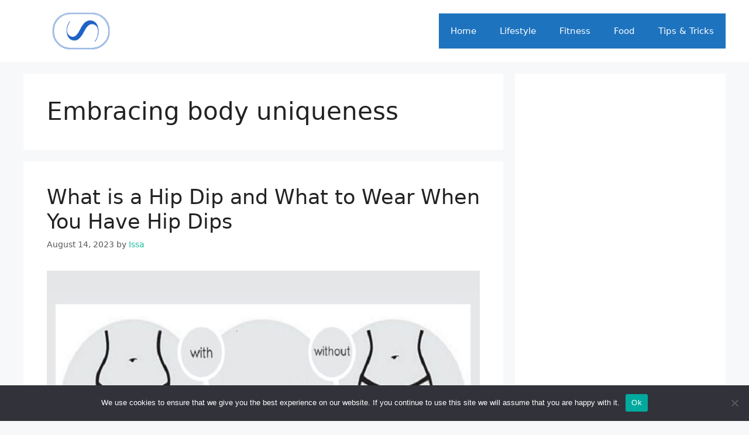

--- FILE ---
content_type: text/html; charset=utf-8
request_url: https://www.google.com/recaptcha/api2/aframe
body_size: 268
content:
<!DOCTYPE HTML><html><head><meta http-equiv="content-type" content="text/html; charset=UTF-8"></head><body><script nonce="DA_zf0rrDpCq738QnXEBtQ">/** Anti-fraud and anti-abuse applications only. See google.com/recaptcha */ try{var clients={'sodar':'https://pagead2.googlesyndication.com/pagead/sodar?'};window.addEventListener("message",function(a){try{if(a.source===window.parent){var b=JSON.parse(a.data);var c=clients[b['id']];if(c){var d=document.createElement('img');d.src=c+b['params']+'&rc='+(localStorage.getItem("rc::a")?sessionStorage.getItem("rc::b"):"");window.document.body.appendChild(d);sessionStorage.setItem("rc::e",parseInt(sessionStorage.getItem("rc::e")||0)+1);localStorage.setItem("rc::h",'1768833275242');}}}catch(b){}});window.parent.postMessage("_grecaptcha_ready", "*");}catch(b){}</script></body></html>